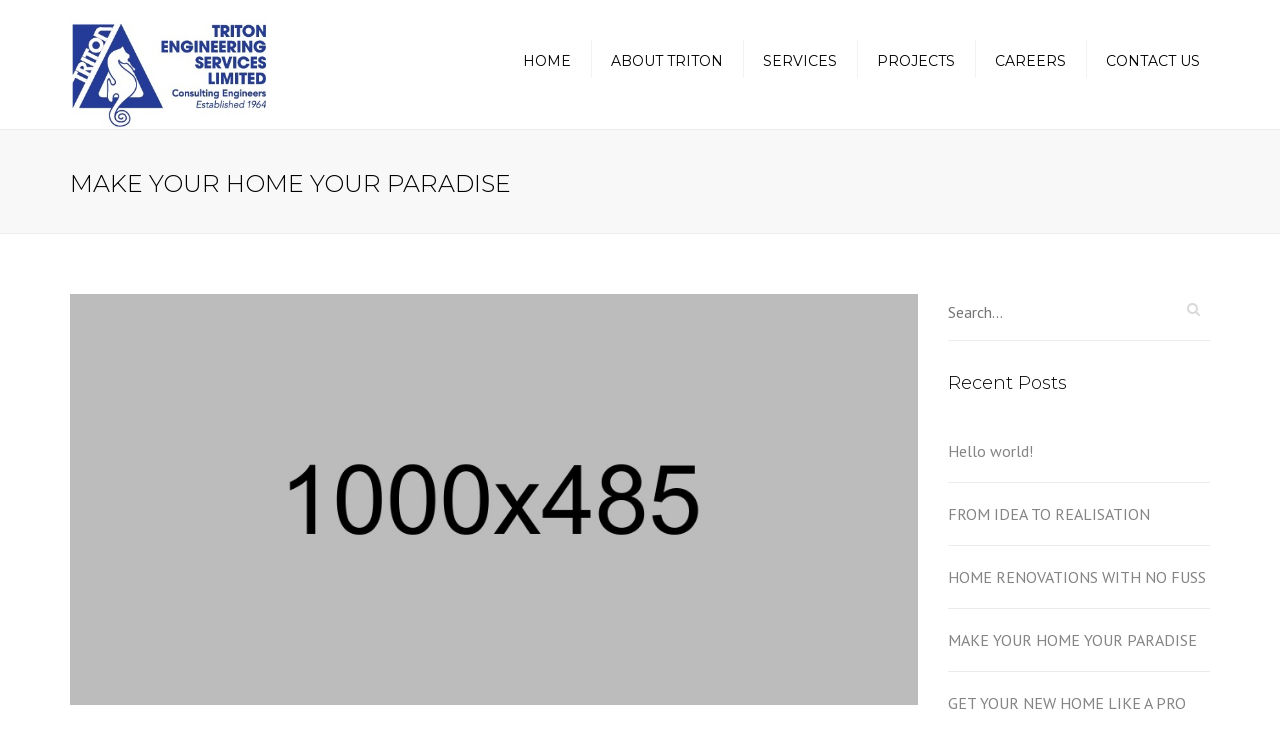

--- FILE ---
content_type: text/html; charset=UTF-8
request_url: http://www.tritoneng.ca/make-your-home-your-paradise/
body_size: 11354
content:
<!DOCTYPE html>
<html lang="en">
<head>
	<meta charset="UTF-8" />
	            <meta name="viewport" content="width=device-width, initial-scale=1.0, maximum-scale=1.0, user-scalable=no">
        	<link rel="profile" href="http://gmpg.org/xfn/11" />
	<link rel="pingback" href="http://www.tritoneng.ca/xmlrpc.php" />
	         
        <title>MAKE YOUR HOME YOUR PARADISE &#8211; Triton Engineering Services Limited</title>
<meta name='robots' content='max-image-preview:large' />
<link rel='dns-prefetch' href='//cdn.jsdelivr.net' />
<link rel='dns-prefetch' href='//netdna.bootstrapcdn.com' />
<link rel='dns-prefetch' href='//fonts.googleapis.com' />
<link rel="alternate" type="application/rss+xml" title="Triton Engineering Services Limited &raquo; Feed" href="http://www.tritoneng.ca/feed/" />
<link rel="alternate" type="application/rss+xml" title="Triton Engineering Services Limited &raquo; Comments Feed" href="http://www.tritoneng.ca/comments/feed/" />
<link rel="alternate" type="application/rss+xml" title="Triton Engineering Services Limited &raquo; MAKE YOUR HOME YOUR PARADISE Comments Feed" href="http://www.tritoneng.ca/make-your-home-your-paradise/feed/" />
<script type="text/javascript">
window._wpemojiSettings = {"baseUrl":"https:\/\/s.w.org\/images\/core\/emoji\/14.0.0\/72x72\/","ext":".png","svgUrl":"https:\/\/s.w.org\/images\/core\/emoji\/14.0.0\/svg\/","svgExt":".svg","source":{"concatemoji":"http:\/\/www.tritoneng.ca\/wp-includes\/js\/wp-emoji-release.min.js?ver=6.1.9"}};
/*! This file is auto-generated */
!function(e,a,t){var n,r,o,i=a.createElement("canvas"),p=i.getContext&&i.getContext("2d");function s(e,t){var a=String.fromCharCode,e=(p.clearRect(0,0,i.width,i.height),p.fillText(a.apply(this,e),0,0),i.toDataURL());return p.clearRect(0,0,i.width,i.height),p.fillText(a.apply(this,t),0,0),e===i.toDataURL()}function c(e){var t=a.createElement("script");t.src=e,t.defer=t.type="text/javascript",a.getElementsByTagName("head")[0].appendChild(t)}for(o=Array("flag","emoji"),t.supports={everything:!0,everythingExceptFlag:!0},r=0;r<o.length;r++)t.supports[o[r]]=function(e){if(p&&p.fillText)switch(p.textBaseline="top",p.font="600 32px Arial",e){case"flag":return s([127987,65039,8205,9895,65039],[127987,65039,8203,9895,65039])?!1:!s([55356,56826,55356,56819],[55356,56826,8203,55356,56819])&&!s([55356,57332,56128,56423,56128,56418,56128,56421,56128,56430,56128,56423,56128,56447],[55356,57332,8203,56128,56423,8203,56128,56418,8203,56128,56421,8203,56128,56430,8203,56128,56423,8203,56128,56447]);case"emoji":return!s([129777,127995,8205,129778,127999],[129777,127995,8203,129778,127999])}return!1}(o[r]),t.supports.everything=t.supports.everything&&t.supports[o[r]],"flag"!==o[r]&&(t.supports.everythingExceptFlag=t.supports.everythingExceptFlag&&t.supports[o[r]]);t.supports.everythingExceptFlag=t.supports.everythingExceptFlag&&!t.supports.flag,t.DOMReady=!1,t.readyCallback=function(){t.DOMReady=!0},t.supports.everything||(n=function(){t.readyCallback()},a.addEventListener?(a.addEventListener("DOMContentLoaded",n,!1),e.addEventListener("load",n,!1)):(e.attachEvent("onload",n),a.attachEvent("onreadystatechange",function(){"complete"===a.readyState&&t.readyCallback()})),(e=t.source||{}).concatemoji?c(e.concatemoji):e.wpemoji&&e.twemoji&&(c(e.twemoji),c(e.wpemoji)))}(window,document,window._wpemojiSettings);
</script>
<style type="text/css">
img.wp-smiley,
img.emoji {
	display: inline !important;
	border: none !important;
	box-shadow: none !important;
	height: 1em !important;
	width: 1em !important;
	margin: 0 0.07em !important;
	vertical-align: -0.1em !important;
	background: none !important;
	padding: 0 !important;
}
</style>
	<link rel='stylesheet' id='dashicons-css' href='http://www.tritoneng.ca/wp-includes/css/dashicons.min.css?ver=6.1.9' type='text/css' media='all' />
<link rel='stylesheet' id='wp-jquery-ui-dialog-css' href='http://www.tritoneng.ca/wp-includes/css/jquery-ui-dialog.min.css?ver=6.1.9' type='text/css' media='all' />
<link rel='stylesheet' id='wp-block-library-css' href='http://www.tritoneng.ca/wp-includes/css/dist/block-library/style.min.css?ver=6.1.9' type='text/css' media='all' />
<link rel='stylesheet' id='classic-theme-styles-css' href='http://www.tritoneng.ca/wp-includes/css/classic-themes.min.css?ver=1' type='text/css' media='all' />
<style id='global-styles-inline-css' type='text/css'>
body{--wp--preset--color--black: #000000;--wp--preset--color--cyan-bluish-gray: #abb8c3;--wp--preset--color--white: #ffffff;--wp--preset--color--pale-pink: #f78da7;--wp--preset--color--vivid-red: #cf2e2e;--wp--preset--color--luminous-vivid-orange: #ff6900;--wp--preset--color--luminous-vivid-amber: #fcb900;--wp--preset--color--light-green-cyan: #7bdcb5;--wp--preset--color--vivid-green-cyan: #00d084;--wp--preset--color--pale-cyan-blue: #8ed1fc;--wp--preset--color--vivid-cyan-blue: #0693e3;--wp--preset--color--vivid-purple: #9b51e0;--wp--preset--gradient--vivid-cyan-blue-to-vivid-purple: linear-gradient(135deg,rgba(6,147,227,1) 0%,rgb(155,81,224) 100%);--wp--preset--gradient--light-green-cyan-to-vivid-green-cyan: linear-gradient(135deg,rgb(122,220,180) 0%,rgb(0,208,130) 100%);--wp--preset--gradient--luminous-vivid-amber-to-luminous-vivid-orange: linear-gradient(135deg,rgba(252,185,0,1) 0%,rgba(255,105,0,1) 100%);--wp--preset--gradient--luminous-vivid-orange-to-vivid-red: linear-gradient(135deg,rgba(255,105,0,1) 0%,rgb(207,46,46) 100%);--wp--preset--gradient--very-light-gray-to-cyan-bluish-gray: linear-gradient(135deg,rgb(238,238,238) 0%,rgb(169,184,195) 100%);--wp--preset--gradient--cool-to-warm-spectrum: linear-gradient(135deg,rgb(74,234,220) 0%,rgb(151,120,209) 20%,rgb(207,42,186) 40%,rgb(238,44,130) 60%,rgb(251,105,98) 80%,rgb(254,248,76) 100%);--wp--preset--gradient--blush-light-purple: linear-gradient(135deg,rgb(255,206,236) 0%,rgb(152,150,240) 100%);--wp--preset--gradient--blush-bordeaux: linear-gradient(135deg,rgb(254,205,165) 0%,rgb(254,45,45) 50%,rgb(107,0,62) 100%);--wp--preset--gradient--luminous-dusk: linear-gradient(135deg,rgb(255,203,112) 0%,rgb(199,81,192) 50%,rgb(65,88,208) 100%);--wp--preset--gradient--pale-ocean: linear-gradient(135deg,rgb(255,245,203) 0%,rgb(182,227,212) 50%,rgb(51,167,181) 100%);--wp--preset--gradient--electric-grass: linear-gradient(135deg,rgb(202,248,128) 0%,rgb(113,206,126) 100%);--wp--preset--gradient--midnight: linear-gradient(135deg,rgb(2,3,129) 0%,rgb(40,116,252) 100%);--wp--preset--duotone--dark-grayscale: url('#wp-duotone-dark-grayscale');--wp--preset--duotone--grayscale: url('#wp-duotone-grayscale');--wp--preset--duotone--purple-yellow: url('#wp-duotone-purple-yellow');--wp--preset--duotone--blue-red: url('#wp-duotone-blue-red');--wp--preset--duotone--midnight: url('#wp-duotone-midnight');--wp--preset--duotone--magenta-yellow: url('#wp-duotone-magenta-yellow');--wp--preset--duotone--purple-green: url('#wp-duotone-purple-green');--wp--preset--duotone--blue-orange: url('#wp-duotone-blue-orange');--wp--preset--font-size--small: 13px;--wp--preset--font-size--medium: 20px;--wp--preset--font-size--large: 36px;--wp--preset--font-size--x-large: 42px;--wp--preset--spacing--20: 0.44rem;--wp--preset--spacing--30: 0.67rem;--wp--preset--spacing--40: 1rem;--wp--preset--spacing--50: 1.5rem;--wp--preset--spacing--60: 2.25rem;--wp--preset--spacing--70: 3.38rem;--wp--preset--spacing--80: 5.06rem;}:where(.is-layout-flex){gap: 0.5em;}body .is-layout-flow > .alignleft{float: left;margin-inline-start: 0;margin-inline-end: 2em;}body .is-layout-flow > .alignright{float: right;margin-inline-start: 2em;margin-inline-end: 0;}body .is-layout-flow > .aligncenter{margin-left: auto !important;margin-right: auto !important;}body .is-layout-constrained > .alignleft{float: left;margin-inline-start: 0;margin-inline-end: 2em;}body .is-layout-constrained > .alignright{float: right;margin-inline-start: 2em;margin-inline-end: 0;}body .is-layout-constrained > .aligncenter{margin-left: auto !important;margin-right: auto !important;}body .is-layout-constrained > :where(:not(.alignleft):not(.alignright):not(.alignfull)){max-width: var(--wp--style--global--content-size);margin-left: auto !important;margin-right: auto !important;}body .is-layout-constrained > .alignwide{max-width: var(--wp--style--global--wide-size);}body .is-layout-flex{display: flex;}body .is-layout-flex{flex-wrap: wrap;align-items: center;}body .is-layout-flex > *{margin: 0;}:where(.wp-block-columns.is-layout-flex){gap: 2em;}.has-black-color{color: var(--wp--preset--color--black) !important;}.has-cyan-bluish-gray-color{color: var(--wp--preset--color--cyan-bluish-gray) !important;}.has-white-color{color: var(--wp--preset--color--white) !important;}.has-pale-pink-color{color: var(--wp--preset--color--pale-pink) !important;}.has-vivid-red-color{color: var(--wp--preset--color--vivid-red) !important;}.has-luminous-vivid-orange-color{color: var(--wp--preset--color--luminous-vivid-orange) !important;}.has-luminous-vivid-amber-color{color: var(--wp--preset--color--luminous-vivid-amber) !important;}.has-light-green-cyan-color{color: var(--wp--preset--color--light-green-cyan) !important;}.has-vivid-green-cyan-color{color: var(--wp--preset--color--vivid-green-cyan) !important;}.has-pale-cyan-blue-color{color: var(--wp--preset--color--pale-cyan-blue) !important;}.has-vivid-cyan-blue-color{color: var(--wp--preset--color--vivid-cyan-blue) !important;}.has-vivid-purple-color{color: var(--wp--preset--color--vivid-purple) !important;}.has-black-background-color{background-color: var(--wp--preset--color--black) !important;}.has-cyan-bluish-gray-background-color{background-color: var(--wp--preset--color--cyan-bluish-gray) !important;}.has-white-background-color{background-color: var(--wp--preset--color--white) !important;}.has-pale-pink-background-color{background-color: var(--wp--preset--color--pale-pink) !important;}.has-vivid-red-background-color{background-color: var(--wp--preset--color--vivid-red) !important;}.has-luminous-vivid-orange-background-color{background-color: var(--wp--preset--color--luminous-vivid-orange) !important;}.has-luminous-vivid-amber-background-color{background-color: var(--wp--preset--color--luminous-vivid-amber) !important;}.has-light-green-cyan-background-color{background-color: var(--wp--preset--color--light-green-cyan) !important;}.has-vivid-green-cyan-background-color{background-color: var(--wp--preset--color--vivid-green-cyan) !important;}.has-pale-cyan-blue-background-color{background-color: var(--wp--preset--color--pale-cyan-blue) !important;}.has-vivid-cyan-blue-background-color{background-color: var(--wp--preset--color--vivid-cyan-blue) !important;}.has-vivid-purple-background-color{background-color: var(--wp--preset--color--vivid-purple) !important;}.has-black-border-color{border-color: var(--wp--preset--color--black) !important;}.has-cyan-bluish-gray-border-color{border-color: var(--wp--preset--color--cyan-bluish-gray) !important;}.has-white-border-color{border-color: var(--wp--preset--color--white) !important;}.has-pale-pink-border-color{border-color: var(--wp--preset--color--pale-pink) !important;}.has-vivid-red-border-color{border-color: var(--wp--preset--color--vivid-red) !important;}.has-luminous-vivid-orange-border-color{border-color: var(--wp--preset--color--luminous-vivid-orange) !important;}.has-luminous-vivid-amber-border-color{border-color: var(--wp--preset--color--luminous-vivid-amber) !important;}.has-light-green-cyan-border-color{border-color: var(--wp--preset--color--light-green-cyan) !important;}.has-vivid-green-cyan-border-color{border-color: var(--wp--preset--color--vivid-green-cyan) !important;}.has-pale-cyan-blue-border-color{border-color: var(--wp--preset--color--pale-cyan-blue) !important;}.has-vivid-cyan-blue-border-color{border-color: var(--wp--preset--color--vivid-cyan-blue) !important;}.has-vivid-purple-border-color{border-color: var(--wp--preset--color--vivid-purple) !important;}.has-vivid-cyan-blue-to-vivid-purple-gradient-background{background: var(--wp--preset--gradient--vivid-cyan-blue-to-vivid-purple) !important;}.has-light-green-cyan-to-vivid-green-cyan-gradient-background{background: var(--wp--preset--gradient--light-green-cyan-to-vivid-green-cyan) !important;}.has-luminous-vivid-amber-to-luminous-vivid-orange-gradient-background{background: var(--wp--preset--gradient--luminous-vivid-amber-to-luminous-vivid-orange) !important;}.has-luminous-vivid-orange-to-vivid-red-gradient-background{background: var(--wp--preset--gradient--luminous-vivid-orange-to-vivid-red) !important;}.has-very-light-gray-to-cyan-bluish-gray-gradient-background{background: var(--wp--preset--gradient--very-light-gray-to-cyan-bluish-gray) !important;}.has-cool-to-warm-spectrum-gradient-background{background: var(--wp--preset--gradient--cool-to-warm-spectrum) !important;}.has-blush-light-purple-gradient-background{background: var(--wp--preset--gradient--blush-light-purple) !important;}.has-blush-bordeaux-gradient-background{background: var(--wp--preset--gradient--blush-bordeaux) !important;}.has-luminous-dusk-gradient-background{background: var(--wp--preset--gradient--luminous-dusk) !important;}.has-pale-ocean-gradient-background{background: var(--wp--preset--gradient--pale-ocean) !important;}.has-electric-grass-gradient-background{background: var(--wp--preset--gradient--electric-grass) !important;}.has-midnight-gradient-background{background: var(--wp--preset--gradient--midnight) !important;}.has-small-font-size{font-size: var(--wp--preset--font-size--small) !important;}.has-medium-font-size{font-size: var(--wp--preset--font-size--medium) !important;}.has-large-font-size{font-size: var(--wp--preset--font-size--large) !important;}.has-x-large-font-size{font-size: var(--wp--preset--font-size--x-large) !important;}
.wp-block-navigation a:where(:not(.wp-element-button)){color: inherit;}
:where(.wp-block-columns.is-layout-flex){gap: 2em;}
.wp-block-pullquote{font-size: 1.5em;line-height: 1.6;}
</style>
<link rel='stylesheet' id='contact-form-7-css' href='http://www.tritoneng.ca/wp-content/plugins/contact-form-7/includes/css/styles.css?ver=5.6.4' type='text/css' media='all' />
<link rel='stylesheet' id='rs-plugin-settings-css' href='http://www.tritoneng.ca/wp-content/plugins/revslider/public/assets/css/settings.css?ver=5.1.5' type='text/css' media='all' />
<style id='rs-plugin-settings-inline-css' type='text/css'>
.tp-caption a{color:#ff7302;text-shadow:none;-webkit-transition:all 0.2s ease-out;-moz-transition:all 0.2s ease-out;-o-transition:all 0.2s ease-out;-ms-transition:all 0.2s ease-out}.tp-caption a:hover{color:#ffa902}
</style>
<link rel='stylesheet' id='font-awesome-4-4-css' href='//netdna.bootstrapcdn.com/font-awesome/4.4.0/css/font-awesome.min.css?ver=6.1.9' type='text/css' media='all' />
<link rel='stylesheet' id='owl-css-css' href='http://www.tritoneng.ca/wp-content/themes/constructo/js/owl//assets/owl.carousel.css?ver=6.1.9' type='text/css' media='all' />
<link rel='stylesheet' id='transition-css' href='http://www.tritoneng.ca/wp-content/themes/constructo/css/transitions/transition-1.css?ver=6.1.9' type='text/css' media='all' />
<link rel='stylesheet' id='font_type_1-css' href='https://fonts.googleapis.com/css?family=Montserrat%3A400italic%2C400%2C600%2C700%2C300&#038;subset=latin%2Clatin-ext&#038;ver=6.1.9' type='text/css' media='all' />
<link rel='stylesheet' id='font_type_2-css' href='https://fonts.googleapis.com/css?family=PT+Sans%3A400italic%2C400%2C600%2C700%2C300&#038;subset=latin%2Clatin-ext&#038;ver=6.1.9' type='text/css' media='all' />
<link rel='stylesheet' id='theme_main_style-css' href='http://www.tritoneng.ca/wp-content/themes/constructo/style.css?ver=6.1.9' type='text/css' media='all' />
<link rel='stylesheet' id='anps_core-css' href='http://www.tritoneng.ca/wp-content/themes/constructo/css/core.css?ver=6.1.9' type='text/css' media='all' />
<link rel='stylesheet' id='theme_wordpress_style-css' href='http://www.tritoneng.ca/wp-content/themes/constructo/css/wordpress.css?ver=6.1.9' type='text/css' media='all' />
<style id='theme_wordpress_style-inline-css' type='text/css'>
body, ol.list > li > *, .product_meta span span { color: #000000; } @media (min-width: 992px) { .responsive .site-navigation li:hover .sub-menu { border-bottom: 1px solid #5aa1ed!important; } } a, .btn-link, .icon.style-2 .fa, .error-404 h2, .page-heading, .statement .style-3, .dropcaps.style-2:first-letter, .list li:before, ol.list, .post.style-2 header > span, .post.style-2 header .fa, .page-numbers span, .team .socialize a, blockquote.style-2:before, .panel-group.style-2 .panel-title a:before, .contact-info .fa, blockquote.style-1:before, .comment-list .comment header h1, .faq .panel-title a.collapsed:before, .faq .panel-title a:after, .faq .panel-title a, .filter button.selected, .filter:before, .primary, .search-posts i, .counter .counter-number, #wp-calendar th, #wp-calendar caption, .testimonials blockquote p:before, .testimonials blockquote p:after, .price, .widget-price, .star-rating, .widget_shopping_cart .quantity, .tab-pane .commentlist .meta strong, .woocommerce-tabs .commentlist .meta strong, .widget_recent_comments .recentcomments a { color: #5aa1ed; } .testimonials.white blockquote p:before, .testimonials.white blockquote p:after { color: #fff; } .site-footer, .site-footer .copyright-footer, .site-footer .searchform input[type="text"], .searchform button[type="submit"] { color: #d9d9d9; } .counter .wrapbox { border-color:#5aa1ed; } .nav .open > a:focus, body .tp-bullets.simplebullets.round .bullet.selected { border-color: #5aa1ed; } @media (max-width: 993px) { nav.site-navigation.open{ background-color: #242424; } } @media (min-width: 993px) { .site-navigation > div > ul > li .sub-menu .sub-menu, .site-navigation > ul > li .sub-menu .sub-menu { border-bottom: 1px solid #5aa1ed; } } .carousel-indicators li.active, .ls-michell .ls-bottom-slidebuttons a.ls-nav-active { border-color: #5aa1ed !important; } .icon .fa, .posts div a, .progress-bar, .nav-tabs > li.active:after, .vc_tta-style-anps_tabs .vc_tta-tabs-list > li.vc_active:after, .sidebar .menu li.current-menu-item .sub-menu a, .sidebar .menu li.current-menu-ancestor .sub-menu a, .pricing-table header, .table thead th, .mark, .post .post-meta button, blockquote.style-2:after, .panel-title a:before, .carousel-indicators li, .carousel-indicators .active, .ls-michell .ls-bottom-slidebuttons a, .site-search, .twitter .carousel-indicators li, .twitter .carousel-indicators li.active, #wp-calendar td a, .top-bar.style-2, body .tp-bullets.simplebullets.round .bullet, .onsale, .plus, .minus, .widget_price_filter .ui-slider .ui-slider-range, .woo-header-cart .cart-contents > span, .form-submit #submit, .testimonials blockquote header:before, div.woocommerce-tabs ul.tabs li.active:before , mark { background-color: #5aa1ed; } .testimonials.white blockquote header:before { background-color: #fff; } @media (max-width: 992px) { .navbar-toggle, .nav-wrap .fa-search { background-color: #5aa1ed; } } h1, h2, h3, h4, h5, h6, .nav-tabs > li > a, .nav-tabs > li.active > a, .vc_tta-tabs-list > li > a span, .statement, .page-heading a, .page-heading a:after, p strong, .dropcaps:first-letter, .page-numbers a, .searchform, .searchform input[type="text"], .socialize a, .widget_rss .rss-date, .widget_rss cite, .panel-title, .panel-group.style-2 .panel-title a.collapsed:before, blockquote.style-1, .comment-list .comment header, .faq .panel-title a:before, .faq .panel-title a.collapsed, .filter button, .carousel .carousel-control, #wp-calendar #today, .woocommerce-result-count, input.qty, .product_meta, .woocommerce-review-link, .woocommerce-before-loop .woocommerce-ordering:after, .widget_price_filter .price_slider_amount .button, .widget_price_filter .price_label, .product_list_widget li h4 a, .shop_table.table thead th, .shop_table.table tfoot, .product-single-header .variations label, .tab-pane .commentlist .meta, .woocommerce-tabs .commentlist .meta { color: #000000; } .ls-michell .ls-nav-next, .ls-michell .ls-nav-prev { color:#fff; } @media (min-width: 993px) { .site-navigation .sub-menu li, .site-navigation > div > ul > li > a, .site-navigation > div > ul a .site-navigation > ul > li > a, .site-navigation > ul a { color: #000000; } } .contact-form input[type="text"]:focus, .contact-form textarea:focus { border-color: #000000 !important; } .pricing-table header h2, .mark.style-2, .btn.dark, .twitter .carousel-indicators li, .added_to_cart, .price_slider_wrapper .ui-widget-content { background-color: #000000; } @media (max-width: 992px) { .site-navigation, .site-navigation:after, .site-navigation:before { background-color: #242424; } } body, .alert .close, .post header, #lang_sel_list a.lang_sel_sel, #lang_sel_list ul a, #lang_sel_list_list ul a:visited, .widget_icl_lang_sel_widget #lang_sel ul li ul li a, .widget_icl_lang_sel_widget #lang_sel a { font-family: PT Sans; } h1, h2, h3, h4, h5, h6, .btn, .page-heading, .team em, blockquote.style-1, .onsale, .added_to_cart, .price, .widget-price, .woocommerce-review-link, .product_meta, .tab-pane .commentlist .meta, .woocommerce-tabs .commentlist .meta, .wpcf7-submit, button.single_add_to_cart_button { font-family: Montserrat; } .nav-tabs > li > a, .site-navigation > ul a, .vc_tta-tabs-list > li > a, .tp-arr-titleholder, .above-nav-bar.top-bar ul li { font-family: Montserrat; } .pricing-table header h2, .pricing-table header .price, .pricing-table header .currency, .table thead, h1.style-3, h2.style-3, h3.style-3, h4.style-3, h5.style-3, h6.style-3, .page-numbers a, .page-numbers span, .alert, .comment-list .comment header, .woocommerce-result-count, .product_list_widget li > a, .product_list_widget li p.total strong, .cart_list + .total, .shop_table.table tfoot, .product-single-header .variations label { font-family: Montserrat; } .site-search #searchform-header input[type="text"] { font-family: Montserrat; } /*Top Bar*/ .top-bar, .top-bar.style-2, header.site-header div.top-bar div.container ul li.widget-container ul li a, .top-bar .close, .top-bar .widget_icl_lang_sel_widget #lang_sel ul li ul li a, .top-bar .widget_icl_lang_sel_widget #lang_sel a, .site-navigation .above-nav-bar a, .above-nav-bar.top-bar { color: #c1c1c1; } header.site-header div.top-bar div.container ul li.widget-container ul li a:hover, div.site-wrapper div.transparent.top-bar a:hover, div.site-wrapper div.transparent.top-bar a:focus, .above-nav-bar.top-bar a:hover, .above-nav-bar.top-bar a:focus, .testimonials.carousel .white ~ .carousel-control:hover, .testimonials.carousel .white ~ .carousel-control:focus { color: #757575 !important; } .top-bar, .top-bar.style-2, .transparent.top-bar.open > .container, .top-bar .widget_icl_lang_sel_widget #lang_sel ul li ul li a, .top-bar .widget_icl_lang_sel_widget #lang_sel a { background: #f9f9f9; } /* footer */ .site-footer { background: #242424; } .site-footer .copyright-footer { background: #0f0f0f; } /*testimonials*/ .testimonials blockquote p { border-bottom: 1px solid #5aa1ed; } .testimonials.white blockquote p { border-bottom: 1px solid #fff; } div.testimonials blockquote.item.active p, .testimonials blockquote cite { color: #5aa1ed; } div.testimonials.white blockquote.item.active p, div.testimonials.white blockquote.item.active cite a, div.testimonials.white blockquote.item.active cite, .wpb_content_element .widget .tagcloud a, div.testimonials.white blockquote.item p, div.testimonials.white blockquote.item cite, .testimonials.carousel .white ~ .carousel-control { color: #fff; } .a:hover, .site-header a:hover, .icon a:hover h2, .nav-tabs > li > a:hover, .top-bar a:hover, .page-heading a:hover, .menu a:hover, .table tbody tr:hover td, .page-numbers a:hover, .widget-categories a:hover, .product-categories a:hover, .widget_archive a:hover, .widget_categories a:hover, .widget_recent_entries a:hover, .socialize a:hover, .faq .panel-title a.collapsed:hover, .carousel .carousel-control:hover, a:hover h1, a:hover h2, a:hover h3, a:hover h4, a:hover h5, .site-footer a:hover, .ls-michell .ls-nav-next:hover, .ls-michell .ls-nav-prev:hover, .site-navigation > ul > li.megamenu .sub-menu .container > li a:hover, body .tp-leftarrow.default:hover, body .tp-rightarrow.default:hover, .product_list_widget li h4 a:hover, .cart-contents:hover i, .nav-wrap .fa-search:hover, .home .nav-wrap .fa-search:hover, .home .nav-wrap.sticky .fa-search:hover, .icon.style-2 a:hover .fa, .team .socialize a:hover, .recentblog header a:hover h2, .site-navigation > ul a:hover, .site-navigation > div > ul > li.current_page_item > a, .site-navigation > ul > li.current_page_item > a, .home .site-navigation > ul > li.current-menu-item.current_page_item > a, .scrollup a:hover, .site-navigation.open .menu-item a:hover, .hovercolor, i.hovercolor, .post.style-2 header i.hovercolor.fa, article.post-sticky header:before, .wpb_content_element .widget a:hover, .star-rating, .responsive .site-navigation .sub-menu a:hover, .menu .current_page_item > a { color: #757575; } .filter button.selected { color: #757575!important; } .scrollup a:hover { border-color: #757575; } .tagcloud a:hover, .twitter .carousel-indicators li:hover, .added_to_cart:hover, .icon a:hover .fa, .posts div a:hover, #wp-calendar td a:hover, .plus:hover, .minus:hover, .widget_price_filter .price_slider_amount .button:hover, .form-submit #submit:hover, .anps_download > a span.anps_download_icon, .onsale, .woo-header-cart .cart-contents > span { background-color: #757575; } body { font-size: 16px; } h1, .h1 { font-size: 31px; } h2, .h2 { font-size: 14pxpx; } h3, .h3 { font-size: 21px; } h4, .h4 { font-size: 18px; } h5, .h5 { font-size: 16px; } .page-heading h1 { font-size: 24px; line-height: 34px; } .site-navigation ul > li.menu-item > a { color: #000; font-size: 14px; } @media (min-width: 993px) { .home .nav-wrap.sticky .fa-search { color: #000; } } @media (min-width: 993px) { .nav-wrap.sticky .site-navigation ul > li.menu-item > a { color: #000; } .home .site-header .above-nav-bar.top-bar, .home .site-header .above-nav-bar.top-bar a, .home .site-navigation > ul > li.menu-item > a, .home .nav-wrap .fa-search, body.home.boxed .nav-wrap .fa-search { color: #000000; } .home .site-navigation ul > li.menu-item > a:hover, .home .site-navigation ul > li.current_page_item > a, .home .nav-wrap .fa-search:hover, .home .site-navigation > ul > li.current-menu-item.current_page_item > a { color: ; } } .site-navigation ul > li.menu-item > a:hover, .site-navigation ul > li.current_page_item > a, .nav-wrap.sticky .site-navigation ul > li.menu-item > a:hover, .nav-wrap.sticky .site-navigation ul > li.current-menu-item > a { color: #757575; } .nav-wrap, header.site-header.sticky.style-1.bg-transparent div.nav-wrap.sticky { background: #fff; } .home .nav-wrap { background: #ffffff; } article.post-sticky header .stickymark i.nav_background_color { color: #fff; } .triangle-topleft.hovercolor { border-top: 60px solid #757575; } h1.single-blog, article.post h1.single-blog { font-size: 28px; } .home .site-header .above-nav-bar.top-bar, .home div.site-wrapper div.transparent.top-bar, .home div.site-wrapper div.transparent.top-bar #lang_sel a.lang_sel_sel { color: ; } .home div.site-wrapper div.transparent.top-bar a:hover, .home div.site-wrapper div.transparent.top-bar #lang_sel a.lang_sel_sel:hover { color: ; } .sidebar .menu li.current-menu-item .sub-menu a, .sidebar .menu li.current-menu-ancestor .sub-menu a { background: ; color: ; } aside.sidebar ul.menu ul.sub-menu > li > a:hover, aside.sidebar ul.menu li.current_page_item > a, aside.sidebar ul.menu ul.sub-menu > li.current_page_item > a { color: ; } @media (max-width: 992px) { .home div.site-wrapper div.transparent.top-bar, .home div.site-wrapper div.transparent.top-bar #lang_sel a.lang_sel_sel { color: #c1c1c1; } } .site-navigation .fa-search, .fa-search.desktop, body.vertical-menu header.site-header.vertical-menu .fa-search.desktop { display:none; } .responsive .site-navigation > ul > li:last-child:after { border-right: none!important; } .nav-wrap > .container > button.fa-search.mobile { display:none!important; } @media (min-width: 993px) { .responsive .site-navigation .sub-menu { background:#fff; } .responsive .site-navigation .sub-menu a { color: #000; } } /*buttons*/ input#place_order { background-color: #292929; } input#place_order:hover, input#place_order:focus { background-color: #253a96; } .btn, .wpcf7-submit, button.single_add_to_cart_button, p.form-row input.button { -moz-user-select: none; background-image: none; border: 0; color: #fff; cursor: pointer; display: inline-block; font-weight: normal; line-height: 1.5; margin-bottom: 0; text-align: center; text-transform: uppercase; text-decoration:none; transition: background-color 0.2s ease 0s; vertical-align: middle; white-space: nowrap; } .btn.btn-sm, .wpcf7-submit { padding: 11px 17px; font-size: 14px; } .btn, .wpcf7-submit, button.single_add_to_cart_button, p.form-row input.button { border-radius: 0; border-radius: 4px; background-color: #292929; color: #fff; } .btn:hover, .btn:active, .btn:focus, .wpcf7-submit:hover, .wpcf7-submit:active, .wpcf7-submit:focus, button.single_add_to_cart_button:hover, button.single_add_to_cart_button:active, button.single_add_to_cart_button:focus, p.form-row input.button:hover, p.form-row input.button:focus { background-color: #253a96; color: #fff; border:0; } .btn.style-1, .vc_btn.style-1 { border-radius: 4px; background-color: #292929; color: #fff!important; } .btn.style-1:hover, .btn.style-1:active, .btn.style-1:focus, .vc_btn.style-1:hover, .vc_btn.style-1:active, .vc_btn.style-1:focus { background-color: #253a96; color: #fff!important; } .btn.slider { border-radius: 4px; background-color: #292929; color: #fff; } .btn.slider:hover, .btn.slider:active, .btn.slider:focus { background-color: #253a96; color: #fff; } .btn.style-2, .vc_btn.style-2 { border-radius: 4px; border: 2px solid #292929; background-color: #292929; color: #fff!important; } .btn.style-2:hover, .btn.style-2:active, .btn.style-2:focus, .vc_btn.style-2:hover, .vc_btn.style-2:active, .vc_btn.style-2:focus { background-color: #253a96; color: #fff!important; border-color: #292929; border: 2px solid #292929; } .btn.style-3, .vc_btn.style-3 { border: 2px solid #000; border-radius: 4px; background-color: transparent; color: #000!important; } .btn.style-3:hover, .btn.style-3:active, .btn.style-3:focus, .vc_btn.style-3:hover, .vc_btn.style-3:active, .vc_btn.style-3:focus { border: 2px solid #000; background-color: #fafafa; color: #000!important; } .btn.style-4, .vc_btn.style-4 { padding-left: 0; background-color: transparent; color: #000!important; border: none; } .btn.style-4:hover, .btn.style-4:active, .btn.style-4:focus, .vc_btn.style-4:hover, .vc_btn.style-4:active, .vc_btn.style-4:focus { padding-left: 0; background: none; color: #253a96!important; border: none; border-color: transparent; outline: none; } .btn.style-5, .vc_btn.style-5 { background-color: #c3c3c3!important; color: #fff!important; border: none; } .btn.style-5:hover, .btn.style-5:active, .btn.style-5:focus, .vc_btn.style-5:hover, .vc_btn.style-5:active, .vc_btn.style-5:focus { background-color: #737373!important; color: #fff!important; }
</style>
<link rel='stylesheet' id='custom-css' href='http://www.tritoneng.ca/wp-content/themes/constructo/custom.css?ver=6.1.9' type='text/css' media='all' />
<script type='text/javascript' src='http://www.tritoneng.ca/wp-includes/js/jquery/jquery.min.js?ver=3.6.1' id='jquery-core-js'></script>
<script type='text/javascript' src='http://www.tritoneng.ca/wp-includes/js/jquery/jquery-migrate.min.js?ver=3.3.2' id='jquery-migrate-js'></script>
<script type='text/javascript' src='http://www.tritoneng.ca/wp-content/plugins/revslider/public/assets/js/jquery.themepunch.tools.min.js?ver=5.1.5' id='tp-tools-js'></script>
<script type='text/javascript' src='http://www.tritoneng.ca/wp-content/plugins/revslider/public/assets/js/jquery.themepunch.revolution.min.js?ver=5.1.5' id='revmin-js'></script>
<link rel="https://api.w.org/" href="http://www.tritoneng.ca/wp-json/" /><link rel="alternate" type="application/json" href="http://www.tritoneng.ca/wp-json/wp/v2/posts/426" /><link rel="EditURI" type="application/rsd+xml" title="RSD" href="http://www.tritoneng.ca/xmlrpc.php?rsd" />
<link rel="wlwmanifest" type="application/wlwmanifest+xml" href="http://www.tritoneng.ca/wp-includes/wlwmanifest.xml" />
<meta name="generator" content="WordPress 6.1.9" />
<link rel="canonical" href="http://www.tritoneng.ca/make-your-home-your-paradise/" />
<link rel='shortlink' href='http://www.tritoneng.ca/?p=426' />
<link rel="alternate" type="application/json+oembed" href="http://www.tritoneng.ca/wp-json/oembed/1.0/embed?url=http%3A%2F%2Fwww.tritoneng.ca%2Fmake-your-home-your-paradise%2F" />
<link rel="alternate" type="text/xml+oembed" href="http://www.tritoneng.ca/wp-json/oembed/1.0/embed?url=http%3A%2F%2Fwww.tritoneng.ca%2Fmake-your-home-your-paradise%2F&#038;format=xml" />
<style type="text/css">.recentcomments a{display:inline !important;padding:0 !important;margin:0 !important;}</style><meta name="generator" content="Powered by WPBakery Page Builder - drag and drop page builder for WordPress."/>
<meta name="generator" content="Powered by Slider Revolution 5.1.5 - responsive, Mobile-Friendly Slider Plugin for WordPress with comfortable drag and drop interface." />
<noscript><style> .wpb_animate_when_almost_visible { opacity: 1; }</style></noscript>             
</head>
<body class="post-template-default single single-post postid-426 single-format-standard  responsive wpb-js-composer js-comp-ver-6.10.0 vc_responsive" style="background: url()">
     
	<div class="site-wrapper ">
                		

            <div class="site-search">
                <div class="container">
        <form role="search" method="get" id="searchform-header" class="searchform-header" action="http://www.tritoneng.ca">
            <input name="s" type="text" placeholder="type and press &#8216;enter&#8217;">
        </form>
	<span class="close">&times;</span>
    </div>
    </div>
    
    

    
    

    
    

    
    
        
             
    <header class="site-header  style-2 relative bg-normal "  >
    
        <div class="nav-wrap">
            <div class="container">       

    <div class="site-logo retina">        <a href="http://www.tritoneng.ca/"><img style="width: 200px; height: 109px" alt="Site logo" src="http://www.tritoneng.ca/wp-content/uploads/2025/02/TESL-New-as-of-Jan-2025.jpg"></a>
    </div>
    <!-- Search icon next to menu -->
    <button class="fa fa-search mobile"></button>
    <!-- Used for mobile menu -->
    <button class="navbar-toggle" type="button">
        <span class="sr-only">Toggle navigation</span>
        <span class="icon-bar"></span>
        <span class="icon-bar"></span>
        <span class="icon-bar"></span>
    </button>
        <nav class="site-navigation site-navigation-primary">
    
                 
        
        <ul id="menu-main-menu" class=""><li class="menu-item menu-item-type-custom menu-item-object-custom menu-item-home"><a href="http://www.tritoneng.ca/">Home</a></li>
<li class="menu-item menu-item-type-post_type menu-item-object-page"><a href="http://www.tritoneng.ca/about-triton/">About Triton</a></li>
<li class="menu-item menu-item-type-post_type menu-item-object-page menu-item-has-children"><a href="http://www.tritoneng.ca/services/" class="dropdown-toggle" data-hover="dropdown">Services</a>
<ul class="sub-menu">
	<li class="menu-item menu-item-type-post_type menu-item-object-page menu-item-has-children"><a href="http://www.tritoneng.ca/municipal/" class="dropdown-toggle" data-hover="dropdown">Municipal</a>
	<ul class="sub-menu">
		<li class="menu-item menu-item-type-post_type menu-item-object-page"><a href="http://www.tritoneng.ca/development-and-reconstruction/">Development and Reconstruction</a></li>
		<li class="menu-item menu-item-type-post_type menu-item-object-page"><a href="http://www.tritoneng.ca/engineering-studies/">Engineering Studies</a></li>
	</ul>
</li>
	<li class="menu-item menu-item-type-post_type menu-item-object-page"><a href="http://www.tritoneng.ca/potable-water/">Potable Water</a></li>
	<li class="menu-item menu-item-type-post_type menu-item-object-page"><a href="http://www.tritoneng.ca/structural/">Structural</a></li>
	<li class="menu-item menu-item-type-post_type menu-item-object-page"><a href="http://www.tritoneng.ca/transportation/">Transportation</a></li>
	<li class="menu-item menu-item-type-post_type menu-item-object-page"><a href="http://www.tritoneng.ca/wastewater/">Wastewater</a></li>
	<li class="menu-item menu-item-type-post_type menu-item-object-page"><a href="http://www.tritoneng.ca/water-resources/">Water Resources</a></li>
</ul>
</li>
<li class="menu-item menu-item-type-post_type menu-item-object-page"><a href="http://www.tritoneng.ca/projects/">Projects</a></li>
<li class="menu-item menu-item-type-post_type menu-item-object-page"><a href="http://www.tritoneng.ca/careers/">Careers</a></li>
<li class="menu-item menu-item-type-post_type menu-item-object-page"><a href="http://www.tritoneng.ca/contact-us/">Contact Us</a></li>
</ul>        <button class="fa fa-search desktop"></button>
    </nav>
    
</div>
        </div>  
        <div class="sticky-holder"></div>  

          
  
    </header>
    

                    <div class='page-heading style-2'>
                    <div class='container'>
                                <h1>MAKE YOUR HOME YOUR PARADISE</h1>                                            </div>
                </div>
            <section class="blog-single">
    <div class="container">
        <div class="row">
                <div class="col-md-9">
    <article class="post style-2">
        <header>
            <img width="1000" height="485" src="http://www.tritoneng.ca/wp-content/uploads/2014/12/20.jpg" class="attachment-blog-full size-blog-full wp-post-image" alt="" decoding="async" loading="lazy" srcset="http://www.tritoneng.ca/wp-content/uploads/2014/12/20.jpg 1000w, http://www.tritoneng.ca/wp-content/uploads/2014/12/20-600x291.jpg 600w, http://www.tritoneng.ca/wp-content/uploads/2014/12/20-300x146.jpg 300w, http://www.tritoneng.ca/wp-content/uploads/2014/12/20-768x372.jpg 768w, http://www.tritoneng.ca/wp-content/uploads/2014/12/20-370x179.jpg 370w, http://www.tritoneng.ca/wp-content/uploads/2014/12/20-360x175.jpg 360w" sizes="(max-width: 1000px) 100vw, 1000px" />   

            <div class="post-meta">
                <ul>               
                                        <li class="post-meta-comments"><i class='hovercolor fa fa-comment-o'></i><a href='http://www.tritoneng.ca/make-your-home-your-paradise/#comments'>0 comments</a></li>
                                                            <li class="post-meta-categories"><i class='hovercolor fa fa-folder-o'></i><span>
                        <a href='http://www.tritoneng.ca/category/home/'>Home</a>                    </span></li>
                                                            <li class="post-meta-author"><i class='hovercolor fa fa-user'></i><span>posted by <a href='http://www.tritoneng.ca/author/admin-2/' class='author'>admin</a></span></li>
                                                            <li class="post-meta-date"><i class='hovercolor fa fa-calendar'></i><span>December 11, 2014</span></li>
                                    </ul>
            </div>
        </header>
                <h1 >MAKE YOUR HOME YOUR PARADISE</h1>
        <div class="post-content"><p>Lorem ipsum dolor sit amet, consectetur adipiscing elit. Donec et magna lacinia, congue enim et, dignissim ante. Nam gravida sit amet odio eu tincidunt. Sed eros tellus, fringilla in eleifend sit amet, tristique sed justo. Quisque semper iaculis velit, vel tristique quam interdum et. In molestie id nulla ac fringilla. Vestibulum pretium lectus augue, sit amet interdum lorem ultrices at. Morbi quis pellentesque nibh, commodo consequat odio. Morbi mollis fringilla felis quis ornare.</p>
</div>
    </article>
    
        
	<div id="respond" class="comment-respond">
		<h3 id="reply-title" class="comment-reply-title"> <small><a rel="nofollow" id="cancel-comment-reply-link" href="/make-your-home-your-paradise/#respond" style="display:none;">Cancel reply</a></small></h3><form action="http://www.tritoneng.ca/wp-comments-post.php" method="post" id="commentform" class="comment-form"><h4 class="comment-heading">Post comment</h4><div class="row contact-form"><div class="col-md-5"><div class="form-group"><input type="text" id="author" name="author" placeholder="Name"><i class="fa fa-user"></i></div>
<div class="form-group"><input type="text" id="email" name="email" placeholder="E-mail"><i class="fa fa-envelope"></i></div>
</div><div class="col-md-7"><textarea id="message" placeholder="Message" name="comment" rows="5"></textarea></div></div><div class="contact-buttons text-left"><button data-form="clear" class="btn btn-md">Reset</button>
                               <button data-form="submit" class="btn btn-md">Submit</button> 
                               </div><p class="form-submit"><input name="submit" type="submit" id="submit" class="submit" value="Post Comment" /> <input type='hidden' name='comment_post_ID' value='426' id='comment_post_ID' />
<input type='hidden' name='comment_parent' id='comment_parent' value='0' />
</p><p style="display: none !important;"><label>&#916;<textarea name="ak_hp_textarea" cols="45" rows="8" maxlength="100"></textarea></label><input type="hidden" id="ak_js_1" name="ak_js" value="144"/><script>document.getElementById( "ak_js_1" ).setAttribute( "value", ( new Date() ).getTime() );</script></p></form>	</div><!-- #respond -->
	        </div>
                     <aside class="sidebar col-md-3">
            	<ul>
            		<li id="search-2" class="widget-container widget_search"><form role="search" method="get" id="searchform" class="searchform" action="http://www.tritoneng.ca/">
				<div>
					<label class="screen-reader-text" for="s">Search for:</label>
					<input type="text" value="" name="s" id="s" />
					<input type="submit" id="searchsubmit" value="Search" />
				</div>
			</form></li>
		<li id="recent-posts-2" class="widget-container widget_recent_entries">
		<h3 class="widget-title">Recent Posts</h3>
		<ul>
											<li>
					<a href="http://www.tritoneng.ca/hello-world/">Hello world!</a>
									</li>
											<li>
					<a href="http://www.tritoneng.ca/from-idea-to-realisation/">FROM IDEA TO REALISATION</a>
									</li>
											<li>
					<a href="http://www.tritoneng.ca/home-renovations-with-no-fuss/">HOME RENOVATIONS WITH NO FUSS</a>
									</li>
											<li>
					<a href="http://www.tritoneng.ca/make-your-home-your-paradise/" aria-current="page">MAKE YOUR HOME YOUR PARADISE</a>
									</li>
											<li>
					<a href="http://www.tritoneng.ca/new-home-advice/">GET YOUR NEW HOME LIKE A PRO</a>
									</li>
					</ul>

		</li><li id="recent-comments-2" class="widget-container widget_recent_comments"><h3 class="widget-title">Recent Comments</h3><ul id="recentcomments"><li class="recentcomments"><span class="comment-author-link">ActionScheduler</span> on <a href="http://www.tritoneng.ca/?p=1096/#comment-676">woocommerce_update_marketplace_suggestions</a></li><li class="recentcomments"><span class="comment-author-link">ActionScheduler</span> on <a href="http://www.tritoneng.ca/?p=1096/#comment-677">woocommerce_update_marketplace_suggestions</a></li><li class="recentcomments"><span class="comment-author-link">ActionScheduler</span> on <a href="http://www.tritoneng.ca/?p=1095/#comment-673">woocommerce_update_marketplace_suggestions</a></li><li class="recentcomments"><span class="comment-author-link">ActionScheduler</span> on <a href="http://www.tritoneng.ca/?p=1095/#comment-674">woocommerce_update_marketplace_suggestions</a></li><li class="recentcomments"><span class="comment-author-link">ActionScheduler</span> on <a href="http://www.tritoneng.ca/?p=1096/#comment-675">woocommerce_update_marketplace_suggestions</a></li></ul></li><li id="archives-2" class="widget-container widget_archive"><h3 class="widget-title">Archives</h3>
			<ul>
					<li><a href='http://www.tritoneng.ca/2016/01/'>January 2016</a></li>
	<li><a href='http://www.tritoneng.ca/2014/12/'>December 2014</a></li>
	<li><a href='http://www.tritoneng.ca/2014/11/'>November 2014</a></li>
			</ul>

			</li><li id="categories-2" class="widget-container widget_categories"><h3 class="widget-title">Categories</h3>
			<ul>
					<li class="cat-item cat-item-8"><a href="http://www.tritoneng.ca/category/big-buildings/">Big buildings</a>
</li>
	<li class="cat-item cat-item-9"><a href="http://www.tritoneng.ca/category/home/">Home</a>
</li>
	<li class="cat-item cat-item-10"><a href="http://www.tritoneng.ca/category/project/">Project</a>
</li>
	<li class="cat-item cat-item-11"><a href="http://www.tritoneng.ca/category/renovations/">Renovations</a>
</li>
	<li class="cat-item cat-item-1"><a href="http://www.tritoneng.ca/category/uncategorized/">Uncategorized</a>
</li>
			</ul>

			</li><li id="meta-2" class="widget-container widget_meta"><h3 class="widget-title">Meta</h3>
		<ul>
						<li><a href="http://www.tritoneng.ca/wp-login.php">Log in</a></li>
			<li><a href="http://www.tritoneng.ca/feed/">Entries feed</a></li>
			<li><a href="http://www.tritoneng.ca/comments/feed/">Comments feed</a></li>

			<li><a href="https://wordpress.org/">WordPress.org</a></li>
		</ul>

		</li>            	</ul>	
            </aside>   
              </div>
      </div>
</section>
 
   
<footer class="site-footer style-2">
            <div class="copyright-footer">
        <div class="container">
            <div class="row">
                                    <div class="col-md-6"><ul><li id="text-2" class="widget-container widget_text">			<div class="textwidget"><p>© Triton Engineering Services Limited 2024 | All Rights Reserved</p>
</div>
		</li></ul></div>
                    <div class="col-md-6 text-right"><ul><li id="text-6" class="widget-container widget_text">			<div class="textwidget"><a href="/?page_id=698">Links & Resources</a>      |      <a href="/?page_id=896">Accessibility</a>      |      <a href="/?page_id=898">Health & Safety</a></div>
		</li></ul></div>
                            </div>
        </div>
    </div>
</footer> 
    </div>

<div id="scrolltop" class="fixed scrollup"><a href="#"  title="Scroll to top"><i class="fa fa-angle-up"></i></a></div>
<input type="hidden" id="theme-path" value="http://www.tritoneng.ca/wp-content/themes/constructo" />
<script type='text/javascript' src='http://www.tritoneng.ca/wp-includes/js/jquery/ui/core.min.js?ver=1.13.2' id='jquery-ui-core-js'></script>
<script type='text/javascript' src='http://www.tritoneng.ca/wp-includes/js/jquery/ui/mouse.min.js?ver=1.13.2' id='jquery-ui-mouse-js'></script>
<script type='text/javascript' src='http://www.tritoneng.ca/wp-includes/js/jquery/ui/resizable.min.js?ver=1.13.2' id='jquery-ui-resizable-js'></script>
<script type='text/javascript' src='http://www.tritoneng.ca/wp-includes/js/jquery/ui/draggable.min.js?ver=1.13.2' id='jquery-ui-draggable-js'></script>
<script type='text/javascript' src='http://www.tritoneng.ca/wp-includes/js/jquery/ui/controlgroup.min.js?ver=1.13.2' id='jquery-ui-controlgroup-js'></script>
<script type='text/javascript' src='http://www.tritoneng.ca/wp-includes/js/jquery/ui/checkboxradio.min.js?ver=1.13.2' id='jquery-ui-checkboxradio-js'></script>
<script type='text/javascript' src='http://www.tritoneng.ca/wp-includes/js/jquery/ui/button.min.js?ver=1.13.2' id='jquery-ui-button-js'></script>
<script type='text/javascript' src='http://www.tritoneng.ca/wp-includes/js/jquery/ui/dialog.min.js?ver=1.13.2' id='jquery-ui-dialog-js'></script>
<script type='text/javascript' src='http://www.tritoneng.ca/wp-includes/js/wpdialog.min.js?ver=6.1.9' id='wpdialogs-js'></script>
<script type='text/javascript' src='http://www.tritoneng.ca/wp-includes/js/comment-reply.min.js?ver=6.1.9' id='comment-reply-js'></script>
<script type='text/javascript' src='http://www.tritoneng.ca/wp-content/plugins/contact-form-7/includes/swv/js/index.js?ver=5.6.4' id='swv-js'></script>
<script type='text/javascript' id='contact-form-7-js-extra'>
/* <![CDATA[ */
var wpcf7 = {"api":{"root":"http:\/\/www.tritoneng.ca\/wp-json\/","namespace":"contact-form-7\/v1"}};
/* ]]> */
</script>
<script type='text/javascript' src='http://www.tritoneng.ca/wp-content/plugins/contact-form-7/includes/js/index.js?ver=5.6.4' id='contact-form-7-js'></script>
<script type='text/javascript' id='wp_slimstat-js-extra'>
/* <![CDATA[ */
var SlimStatParams = {"ajaxurl":"http:\/\/www.tritoneng.ca\/wp-admin\/admin-ajax.php","baseurl":"\/","dnt":"noslimstat,ab-item","ci":"YTo0OntzOjEyOiJjb250ZW50X3R5cGUiO3M6NDoicG9zdCI7czo4OiJjYXRlZ29yeSI7czo3OiI5LDE0LDE1IjtzOjEwOiJjb250ZW50X2lkIjtpOjQyNjtzOjY6ImF1dGhvciI7czo1OiJhZG1pbiI7fQ--.e08a192c6a77124c644e490dbbd8c06d"};
/* ]]> */
</script>
<script defer type='text/javascript' src='https://cdn.jsdelivr.net/wp/wp-slimstat/tags/4.9.1.1/wp-slimstat.min.js' id='wp_slimstat-js'></script>
<script type='text/javascript' src='http://www.tritoneng.ca/wp-content/themes/constructo/js/quantity_woo23.js?ver=6.1.9' id='woo_quantity-js'></script>
<script type='text/javascript' src='http://www.tritoneng.ca/wp-content/themes/constructo/js/smoothscroll.js?ver=6.1.9' id='smoothscroll-js'></script>
<script type='text/javascript' src='http://www.tritoneng.ca/wp-content/themes/constructo/js/bootstrap/bootstrap.min.js?ver=6.1.9' id='bootstrap-js'></script>
<script type='text/javascript' src='http://www.tritoneng.ca/wp-content/themes/constructo/js/waypoints.js?ver=6.1.9' id='waypoints-js'></script>
<script type='text/javascript' src='http://www.tritoneng.ca/wp-content/themes/constructo/js/parallax.js?ver=6.1.9' id='parallax-js'></script>
<script type='text/javascript' id='functions-js-extra'>
/* <![CDATA[ */
var anps = {"search_placeholder":"Search..."};
/* ]]> */
</script>
<script type='text/javascript' src='http://www.tritoneng.ca/wp-content/themes/constructo/js/functions.js?ver=6.1.9' id='functions-js'></script>
<script type='text/javascript' src='http://www.tritoneng.ca/wp-includes/js/imagesloaded.min.js?ver=4.1.4' id='imagesloaded-js'></script>
<script type='text/javascript' src='http://www.tritoneng.ca/wp-content/themes/constructo/js/doubletaptogo.js?ver=6.1.9' id='doubletap-js'></script>
<script type='text/javascript' src='http://www.tritoneng.ca/wp-content/themes/constructo/js/owl/owl.carousel.js?ver=6.1.9' id='owl-js'></script>

</body>
</html>

--- FILE ---
content_type: text/html; charset=UTF-8
request_url: http://www.tritoneng.ca/wp-admin/admin-ajax.php
body_size: 193
content:
89307.8608e5af8c61f873b60fcded32517d0f

--- FILE ---
content_type: text/javascript
request_url: http://www.tritoneng.ca/wp-content/themes/constructo/js/functions.js?ver=6.1.9
body_size: 8687
content:
"use strict";
function validateEmail(email) {
    var emailReg = /^([\w-\.]+@([\w-]+\.)+[\w-]{1,4})?$/;
    if (!emailReg.test(email)) {
        return false;
    } else {
        return true;
    }
}
function validateContactNumber(number) {
    var numberReg = /^((\+)?[1-9]{1,3})?([-\s\.])?((\(\d{1,4}\))|\d{1,4})(([-\s\.])?[0-9]{1,12}){1,2}$/;
    if (!numberReg.test(number)) {
        return false;
    } else {
        return true;
    }
}
function validateTextOnly(text) {
    var textReg = /^[A-z]+$/;
    if (!textReg.test(text)) {
        return false;
    } else {
        return true;
    }
}
function validateNumberOnly(number) {
    var numberReg = /^[0-9]+$/;
    if (!numberReg.test(number)) {
        return false;
    } else {
        return true;
    }
}
function checkElementValidation(child, type, check, error) {
    child.parent().find('.alert').remove();
    if ( child.val() == "" && child.attr("data-required") == "required" ) {
      child.removeClass("success");
      child.addClass("error");
      child.parent().append('<div class="alert alert-warning"><i class="fa fa-exclamation"></i>' + child.parents("form").attr("data-required") + '</div>');
      child.parent().find('.error-message').css("margin-left", -child.parent().find('.error-message').innerWidth()/2);
      return false;
    } else if( child.attr("data-validation") == type && 
      child.val() != "" ) {
      if( !check ) {
        child.removeClass("success");
        child.addClass("error");
        child.parent().append('<div class="alert alert-warning"><i class="fa fa-exclamation"></i>' + error + '</div>');
        child.parent().find('.error-message').css("margin-left", -child.parent().find('.error-message').innerWidth()/2);
        return false;
      }
    }
    child.removeClass("error");
    child.addClass("success");
    return true;
}
function checkFormValidation(el) {
    var valid = true,
    children = el.find('input[type="text"], textarea');
    children.each(function(index) {
        var child = children.eq(index);
        var parent = child.parents("form");
        if( !checkElementValidation(child, "email", validateEmail(child.val()), parent.attr("data-email")) ||
            !checkElementValidation(child, "phone", validateContactNumber(child.val()), parent.attr("data-phone")) ||
            !checkElementValidation(child, "text_only", validateTextOnly(child.val()), parent.attr("data-text")) ||
            !checkElementValidation(child, "number", validateNumberOnly(child.val()), parent.attr("data-number")) 
        ) {
            valid = false;
        }
    });
    return valid;
}
jQuery.fn.isOnScreen = function(){
     
    var win = jQuery(window);
     
    var viewport = {
        top : win.scrollTop(),
        left : win.scrollLeft()
    };
    viewport.right = viewport.left + win.width();
    viewport.bottom = viewport.top + win.height();
     
    var bounds = this.offset();
    bounds.right = bounds.left + this.outerWidth();
    bounds.bottom = bounds.top + this.outerHeight();
     
    return (!(viewport.right < bounds.left || viewport.left > bounds.right || viewport.bottom < bounds.top || viewport.top > bounds.bottom));
     
};
jQuery.fn.serializeObject = function()
{
var o = {};
var a = this.serializeArray();
jQuery.each(a, function() {
    if (o[this.name]) {
        if (!o[this.name].push) {
            o[this.name] = [o[this.name]];
        }
        o[this.name].push(this.value || '');
    } else {
        o[this.name] = this.value || '';
    }
});
return o;
};

jQuery(function($) { 
  /* Top bar */
  function topBarSize() {
    var el = $('.top-bar .container');
    el.css( {
      'display' : 'none',
      'height'  : 'auto' 
    }).attr('data-height', el.height()).attr('style', 'height: 0;').parent().removeClass('open');
  }
  $('.top-bar .close').on('click', function() {
    var el = $('.top-bar');
    var child = $('.top-bar .container');
    el.toggleClass('open');  
    if( el.hasClass('open') ) {
      child.height(child .attr('data-height'));
    } else {
      child.attr('style', 'height: 0;');
    }
  });
  topBarSize();
  $(window).resize(function() {
    topBarSize();
    siteNavigationSizing();
    //fixboxes();
  });
  /* Megamenu */
  $('.megamenu > .sub-menu').addClass('container').removeClass('sub-menu').wrap('<div class="sub-menu">');
  $('.megamenu .container *').removeClass('sub-menu menu-item-has-children-parent menu-item-has-children');
  $('.megamenu .container > li:first-of-type').addClass('col-md-offset-1');
  $('.megamenu .container > li > a').each(function() {
    $(this).replaceWith($('<h4>' + $(this).html() + '</h4>'))
  });


 
  /* Site navigation dropdown */
  function siteNavigationSizing() {
    var el = $('.site-navigation > ul > li.menu-item-has-children, .site-navigation > ul > li.menu-item-has-children-parent');
    el.each(function(index) {
      var child = el.eq(index).children(".sub-menu");
      child.css({
        'display' : 'none',
        'height'  : 'auto'
      });
      child.attr('data-height', child.height());
      child.attr('style', '');
      el.addClass('menu-item-has-children-parent');
      el.removeClass('menu-item-has-children');
    });
  }
  siteNavigationSizing()
  var navInterval = ""
  $('.site-navigation > ul > li').hover(function() {
    if( $('body').width() > 993 ) {
      var el = $(this).children(".sub-menu");
      el.css('height', el.attr('data-height'));
      navInterval = setInterval(function() {
        el.css("overflow", "visible");
        clearInterval(navInterval);
      }, 300 );
    }
  }, function() {
    $(this).children(".sub-menu").attr('style', '');
    clearInterval(navInterval);
  });

  $('.site-search .close').on('click', function() {
    $('.site-search .container').removeClass('open');    

    if ($('.site-wrapper').hasClass('search-is-open')){
        $('.site-wrapper').removeClass('search-is-open');
    } 

  })
  /* Mobile navigation */
  $('.navbar-toggle').on('click', function() {
    $('.site-navigation').toggleClass('open');

    if( $('.nav-wrap.sticky').length && $('.site-navigation').hasClass('open') && $(window).width() <= 992 ) {
      $(window).scrollTop(0);
      $('.nav-wrap.sticky').removeClass('sticky');
      $('.nav-wrap').addClass('unstick');
    }
    if ( !$('.site-navigation').hasClass('open') && $('.nav-wrap').hasClass('unstick')) {
              $('.sticky-holder').height( 0 );
        }
  })

  /*sticky*/

    if ($('header.site-header').hasClass('sticky')) {

      var vp_height = $(window).height();   // returns height of browser viewport
      var w_height = $(document).height(); // returns height of HTML document
      var navtop_offset = $('.nav-wrap').offset().top;
      var navtop_height = $('.nav-wrap').outerHeight();
      
      jQuery(window).scroll(function() {
        
            if( jQuery(window).scrollTop() > navtop_offset && !$('header.site-header').hasClass('notsticky') && w_height > (vp_height + navtop_height + navtop_offset ) ) {  //notsticky is just for colorpicker
              if (!$('.nav-wrap').hasClass('sticky')&& !$('nav.site-navigation').hasClass('open')) {
                $('.nav-wrap').addClass('sticky');
                $('.sticky-holder').height( navtop_height );
                if ($('.nav-wrap').hasClass('unstick')) {
                        $('.nav-wrap').removeClass('unstick');
                    }
              }

            }
            else {
                if( $('.nav-wrap').hasClass('sticky')) {
                      $('.nav-wrap').removeClass('sticky');
                      $('.sticky-holder').height( 0 );
                      if (!$('.nav-wrap').hasClass('unstick')) {
                        $('.nav-wrap').addClass('unstick');
                      }
                }
            }

      });
    }


  /* Tabs */
  $('.nav-tabs a').click(function (e) {
    e.preventDefault()
    $(this).tab('show')
  });
  /* Contact Form on SUBMIT */
  $('input[type="text"], textarea').on("blur", function(){
      var parent = $(this).parents("form");
      if( !checkElementValidation($(this), "email", validateEmail($(this).val()), parent.attr("data-email")) ||
          !checkElementValidation($(this), "phone", validateContactNumber($(this).val()), parent.attr("data-phone")) ||
          !checkElementValidation($(this), "text_only", validateTextOnly($(this).val()), parent.attr("data-text")) ||
          !checkElementValidation($(this), "number", validateNumberOnly($(this).val()), parent.attr("data-number"))) {
      }
  });
  $('[data-form="submit"]').on('click', function(e) {
      $(this).parents('form.contact-form').submit();
      e.preventDefault();
  });
  $("form.contact-form").on("submit", function(e) {
      $(".contact-success").remove();
      var el = $(this);
      var formData = el.serializeObject();
      if(checkFormValidation(el)) {
          try {
              $.ajax({
                  type: "POST",
                  url: $('#theme-path').val() + '/includes/' + 'mail.php',
                  data: {
                      form_data : formData,
                  }
              }).success(function(msg) {
                $("form.contact-form").append('<div class="row"><div class="col-md-12"><div class="alert alert-success contact-success"><button type="button" class="close" data-dismiss="alert" aria-hidden="true">&times;</button><i class="fa fa-check"></i>' + $("form.contact-form").attr("data-success") + '</div></div></div>');
                $('.alert .close').on('click', function() {
                  $(this).parent().remove();
                });
              });
          } catch(e) { console.log(e); }
      }
      e.preventDefault();
      return false;
  });

 
  /* Contact Form on Clear */
  $('[data-form="clear"]').on('click', function() {
      var el = $(this).parents('form.contact-form').find('input[type="text"], textarea');
      el.each(function(index) {
          el.eq(index).val("");
          el.eq(index).removeClass("error success");
          el.eq(index).parent().find(".alert").remove();
      });
      if( $(this).parents('form.contact-form').next().hasClass("success") ) {
          $(this).parents('form.contact-form').next().remove();
      }
      return false;
  });  
  /* Portfolio */
    var $container = $('.isotope'); 
        // bind filter button click
    var $filters = $('.filter button').on( 'click', function() { 
        $('.filter button').removeClass('selected');
        $(this).addClass("selected");
      var filterAttr = $(".filter li button.selected").attr('data-filter'); 
      // set filter in hash
      location.hash = 'filter=' + encodeURIComponent( filterAttr );
    });

    var isIsotopeInit = false;

    function onHashchange() {
      var hashFilter = getHashFilter(); 
      if(hashFilter==null) {
          hashFilter = "*";
      }
      if ( !hashFilter && isIsotopeInit ) { 
        return;
      }
      var item = "";
      if( hashFilter != '*' ) {
          item = ".";
      }
      item += hashFilter; 
      isIsotopeInit = true; 
      $('.filter li button[data-filter="'+hashFilter+'"]').addClass('selected');
      // filter isotope
      if($(".portfolio.isotope").length) { 
        $container.isotope({
          itemSelector : '.isotope-item',
          layoutMode: 'fitRows',
          filter: item
        }); 
      }
    }

    $(window).on( 'hashchange', onHashchange );
    // trigger event handler to init Isotope
    $(window).on( 'load', onHashchange );
 
  /* Portfolio Random */
  try {
    var $containerRandom = $('.isotope.random');
    if($containerRandom.length) {
      var first_scroll = true;
      $(window).scroll(function() {
          if(first_scroll) {
              $containerRandom.isotope();
              first_scroll = false;
          }
      });
      $(window).focus(function(){
          $containerRandom.isotope();
      });
      $containerRandom.isotope({
          itemSelector : '.isotope li',
          layoutMode: 'masonry',
          masonry: {
            columnWidth: 292
          }
      });
      $('.filter button').on('click', function() {
          $('.filter button').removeClass('selected');
          $(this).addClass("selected");
          var item = "";
          if( $(this).attr('data-filter') != '*' ) {
              item = ".";
          }
          item += $(this).attr('data-filter');
          $containerRandom.isotope({ filter: item });
      });
      $(window).resize(function(){
       if ($(".isotope").length && $('.filter button.selected').length) {
          var item = "";
          if( $('.filter button.selected').attr('data-filter') != '*' ) {
              item = ".";
          }
          item += $('.filter button.selected').attr('data-filter');
          $containerRandom.isotope({ filter: item });
          $(".isotope").isotope('layout');

          if( $('.col-md-12').width() == 940 ) {
            console.log(111);
            $containerRandom.isotope({
                masonry: {
                  columnWidth: 242
                },
                layoutMode: 'masonry',
            });            
          } else if( $('.col-md-12').width() == 1140 ) {
            $containerRandom.isotope({
                masonry: {
                  columnWidth: 292
                },
                layoutMode: 'masonry',
            });          
          } else {
            $containerRandom.isotope({
                layoutMode: 'fitRows',
            });               
          }
        } else {
          var $containerRandom = $('.isotope.random');
            $containerRandom.isotope({
                layoutMode: 'fitRows'
            });  
            
            //$containerRandom.isotope( 'reloadItems' )

              //$containerRandom.isotope('reloadItems');
              //$containerRandom.isotope('destroy');
        }
      });
      if( $('.col-md-12').width() == 940 ) {
        $containerRandom.isotope({
            masonry: {
              columnWidth: 242
            },
            layoutMode: 'masonry',
        });            
      } else if( $('.col-md-12').width() == 1140 ) {
        $containerRandom.isotope({
            masonry: {
              columnWidth: 292
            },
            layoutMode: 'masonry',
        });          
      } else {
        $containerRandom.isotope({
            layoutMode: 'fitRows',
        });               
      }
      $(document).ready(function(){
        $(window).load(function() {
          $(".isotope").isotope('layout');
        });
      });
    }
  } catch (e) { }
  /* Blog masonry */

   
  try {
    var $containerMasonry = $('.blog-masonry');
    $containerMasonry.imagesLoaded( function() {
      if($containerMasonry.length) {
        $containerMasonry.isotope({
            itemSelector : '.blog-masonry .post',
            animationOptions: {
                duration: 750,
                queue: false,
            }
        });
        $(window).resize(function() {
            $containerMasonry.isotope('layout');
        });
        $(window).focus(function(){
            $containerMasonry.isotope('layout');
        });
        $(document).ready(function() {
          $(window).load(function() {
            $containerMasonry.isotope('layout');
          });
        });
      }
    });
  } catch (e) { }
  /* Twitter */
  try {
    $("[data-twitter]").each(function(index) {
        var el = $("[data-twitter]").eq(index);
        $.ajax({
            type: "POST",
            url: 'http://localhost:8004/assets/php/twitter.php',
            data: {
              account : el.attr("data-twitter")
            },
            success: function(msg) {
              el.find(".carousel-inner").html(msg);
            }
        });
        
    });
  } catch(e) {}
  function checkForOnScreen() {
    $('.counter-number').each(function(index) {
      if(!$(this).hasClass('animated') && $('.counter-number').eq(index).isOnScreen()) {
        $('.counter-number').eq(index).countTo({
          speed: 5000
        });
        $('.counter-number').eq(index).addClass('animated');
      }
    });
  }
  checkForOnScreen();
  $(window).scroll(function() {
    checkForOnScreen();
  });
  /* Fullscreen */
  if ($(window).height > 700)
  {
  $('.fullscreen').css('height', $(window).height() + 'px'); //menu position on home page
   }


  /* Navigation links (smooth scroll) */ 
  $('.site-navigation a[href*="#"]:not([href="#"]):not([href*="="])').click(function() {
      if (location.pathname.replace(/^\//,'') == this.pathname.replace(/^\//,'') 
          || location.hostname == this.hostname) {
        var target = $(this.hash);
        var href = $.attr(this, 'href');
        target = target.length ? target : $('[name=' + this.hash.slice(1) +']');
        if (target.length) {
          var $targetoffset = target.offset().top - $('.nav-wrap').outerHeight(true) + 20;  
          

          $('html,body').animate({
           // scrollTop: target.offset().top 
           scrollTop: $targetoffset
          }, 1000 //, function () {
            //  window.location.hash = href;
          //}

          );
          return false;
        }
      }
  });
  /* Waypoints */

if ($('body').hasClass('home'))
{
  var navLinkIDs = "";
  $('.site-navigation a[href*=#]:not([href=#]):not([href*="="])').each(function(index) {
      if(navLinkIDs != "") {
          navLinkIDs += ", ";
      }
      var temp = $('.site-navigation a[href*=#]:not([href=#]):not([href*="="])').eq(index).attr("href").split('#');
      navLinkIDs += '#' + temp[1];

  });
  if( navLinkIDs ) {
    $(navLinkIDs).waypoint(function(direction) {
        if(direction=='down') {
            $('.site-navigation a').parent().removeClass("current_page_item");
            $('.site-navigation a[href="#'+$(this).attr('id')+'"]').parent().addClass("current_page_item");
        }
    }, { offset: 125 });
    $(navLinkIDs).waypoint(function(direction) {
        if(direction=='up') {
            $('.site-navigation a').parent().removeClass("current_page_item");
            $('.site-navigation a[href="#'+$(this).attr('id')+'"]').parent().addClass("current_page_item");
        }
    }, {  offset: function() {
        return -$(this).height() + 20;
    } });
  }

}

 $('.nav-wrap .fa-search').on('click', function() {

  if ($('body').hasClass("home")) { 
    
    if ($('.site-wrapper').hasClass('search-is-open')){
        $('.site-wrapper').removeClass('search-is-open');
    } else {
      $('.site-wrapper').addClass('search-is-open');
    }

    var home_height = $('.forcefullwidth_wrapper_tp_banner').height();
    var home_outerheight = $('.forcefullwidth_wrapper_tp_banner').outerHeight();
    if ($('.site-header').hasClass('style-3') && !$('.site-search > .container').hasClass('open')) {
          $('.site-search .container').toggleClass('open');
          $("html, body").animate({ scrollTop: 72}, "slow");
          //alert('0');
    }
    else {

        if (home_height > "100" && $('.nav-wrap').hasClass('style-3')){
            $('.site-search .container').toggleClass('open');
            $("html, body").animate({ scrollTop: 0}, "slow");
            //alert('1');
        }
        //transparent top
        else if (home_height > "100" && !$('.nav-wrap').hasClass('style-3') && $('header.site-header').hasClass('style-1')){
            $('.site-search .container').toggleClass('open');
            $("html, body").animate({ scrollTop: $(".site-search").offset().top}, "slow");
        }
        else if (home_height > "100" && !$('.nav-wrap').hasClass('style-3')){
            $('.site-search .container').toggleClass('open');
            $("html, body").animate({ scrollTop: $(".site-search").offset().top}, "slow");
            //alert('test');
        }
        else {
            $('.site-search .container').toggleClass('open');
            $("html, body").animate({ scrollTop: $(".site-search").offset().top}, "slow");

        }
    } 
  }

  else
  {
       $('.site-search .container').toggleClass('open');
      $("html, body").animate({ scrollTop: $(".site-search").offset().top }, "slow");
      //alert('5');
  } 
   
  });


  /* WordPress specific */
  // Comment buttons
  $('button[data-form="clear"]').on('click', function() {
     $('textarea, input[type="text"]').val(''); 
  });
  $('button[data-form="submit"]').on('click', function() {
     $('.form-submit #submit').click(); 
  });
  // Search widget
  $('.widget_product_search form').addClass('searchform');
  $('.searchform input[type="submit"]').remove();
  $('.searchform div').append('<button type="submit" class="fa fa-search" id="searchsubmit" value=""></button>');
  $('.searchform input[type="text"]').attr('placeholder', anps.search_placeholder);

  $('.blog-masonry').parent().removeClass('col-md-12');
  $('.post.style-3').parent().parent().removeClass('col-md-12').parent().removeClass('col-md-12');

  //$("a[rel^='prettyPhoto']").prettyPhoto();

  $('.site-navigation > div > ul').unwrap();

  $('.show-register').on('click', function() {
    $('#customer_login h3, #customer_login .show-register').addClass('hidden');
    $('#customer_login .register').removeClass('hidden');
  });

function anpsLightbox() {
  if ( rlArgs.script === 'swipebox' ) {
    $('.prettyphoto').swipebox();
  } else if ( rlArgs.script === 'prettyphoto' ) {
    $('.prettyphoto').prettyPhoto();
  } else if ( rlArgs.script === 'fancybox' ) {
    $('.prettyphoto').fancybox();
  } else if ( rlArgs.script === 'nivo' ) {
    $('.prettyphoto').nivoLightbox();
  } else if ( rlArgs.script === 'imagelightbox' ) {
    $('.prettyphoto').imageLightbox();
  }
}

if (typeof rlArgs !== 'undefined') {
  anpsLightbox();
  
  $(window).load(function() {
    /* Disable PrettyPhoto in VC */
    //$('.wpb_single_image .wpb_wrapper a[href$=".jpg"], .wpb_single_image .wpb_wrapper a[href$=".png"], .wpb_single_image .wpb_wrapper a[href$=".gif"]').attr('rel', 'lightbox');
    
    window.vc_prettyPhoto = function () { anpsLightbox(); }
    anpsLightbox();
  });
}

$(document).ready(function(){
    $('.parallax-window[data-type="background"]').each(function(){
        var $bgobj = $(this); // assigning the object
    
        $(window).scroll(function() {
            var yPos = -($(window).scrollTop() / $bgobj.data('speed')); 
            
            // Put together our final background position
            var coords = '50% '+ yPos + 'px';

            // Move the background
            $bgobj.css({ backgroundPosition: coords });
        }); 
    });    
});


});


/* fix horizontal height of boxes */

/*outdated function, left here for reference*/
var fixboxes = function() {
  
  jQuery('ul.portfolio li.isotope-item article.inner') .each(function() {
    var box_height=jQuery(this).height();
    jQuery(this).find('a.item-hover').css({"height": box_height +'px'});
  });

//  jQuery('ul.recentportfolio li.item') .each(function() {
//    var $this = this;
//    var box_height=jQuery(this).height();
//    jQuery($this).find('a.item-hover').css({"height": box_height +'px', "padding-top":"0"});
//    jQuery($this).find('.item-info').css({"height": box_height +'px', "top":"0"});
//  });

  jQuery('.recentblog header') .each(function() {
    var $this = this;
    var box_height=jQuery(this).find('.item-img').height();
    jQuery($this).find('a.post-hover').css({"height": box_height +'px'});
  });


};


jQuery(window).load(function() {
//fixboxes();
});

jQuery(window).resize(function(){
//fixboxes();

});


jQuery(document).ready(function($) {
	$('#menu-main-menu').doubleTapToGo();
});

jQuery(document).ready(function() {
	jQuery('.ls-wp-fullwidth-helper:after').animate({ width: "90px" }, "slow" );
});



jQuery(document).ready(function(){

  // hide #back-top first
  jQuery("#back-top").hide();
  
  // fade in #back-top
  jQuery(function () {
    jQuery(window).scroll(function () {

      if (jQuery(this).scrollTop() > 300) {
       


        jQuery('#scrolltop').fadeIn();
      } else {
        jQuery('#scrolltop').fadeOut();
      }
    });

    // scroll body to 0px on click
    jQuery('#scrolltop a').click(function () {
      jQuery('body,html').animate({
        scrollTop: 0
      }, 800);
      return false;
    });
  });
jQuery(document).ready(function(){
if (jQuery('.owl-carousel').length) {

var owl = jQuery('.owl-carousel');
    var number_items = jQuery('.owl-carousel').attr("data-col");
    jQuery(owl).owlCarousel({ 
        loop:true,
        margin:30,
        responsiveClass:true,
        responsive:{
            0:{
                items:1,
                nav:false,
                slideBy: 1
            },
            600:{
                items:2,
                nav:false,
                slideBy: 2
            },
            992:{
                items: number_items,
                nav:false,
                slideBy: number_items
            }
        }
    });

    // Custom Navigation Events
    jQuery(".owlnext").click(function(){
      owl.trigger('next.owl.carousel');
    })
    jQuery(".owlprev").click(function(){
      owl.trigger('prev.owl.carousel');
    })
  }
})

/*vertical menu*/
if (jQuery('body').hasClass('vertical-menu')) {
  //jQuery('body > .site-wrapper .nav-wrap').prepend('<div class="hide-menu"></div>')
  jQuery('.nav-wrap > .hide-menu').click(function($){
  jQuery('header.vertical-menu, body.vertical-menu').toggleClass('hide-side-menu'); 
  });
}



}); //end of (document).ready function

function getHashFilter() {
  var hash = location.hash; 
  // get filter=filterName
  var matches = location.hash.match( /filter=([^&]+)/i );
  var hashFilter = matches && matches[1];
  return hashFilter && decodeURIComponent( hashFilter );
}

/*overwriting the vc row behaviour function for the vertical menu*/

if ( typeof window[ 'vc_rowBehaviour' ] !== 'function' ) {

  window.vc_rowBehaviour = function () {
    var $ = window.jQuery;
    var local_function = function () {
      var $elements = $( '[data-vc-full-width="true"]' );
      $.each( $elements, function ( key, item ) {
        var $el = $( this );
        var $el_full = $el.next( '.vc_row-full-width' );
        var el_margin_left = parseInt( $el.css( 'margin-left' ), 10 );
        var el_margin_right = parseInt( $el.css( 'margin-right' ), 10 );
        var offset = 0 - $el_full.offset().left - el_margin_left;
        var width = $( window ).width();
        var direction = 'left';
        if( $('.rtl').length ) {
          direction = 'right';
        }
        var options = {                                                                                     
          'position': 'relative',                                                                       
          'box-sizing': 'border-box',                                                                   
          'width': $( window ).width()                                                         
        };
        options[direction] =  offset;

        var rev = $('body').find('.rev_slider_wrapper');

        if ( $('body').hasClass('vertical-menu') && rev.length && $( window ).width() > 992 ) {     
          rev.css({
            'margin-left': '330px',
            'width': ($( window ).width() - 330) + 'px',
          });                                                   
        } else {
          rev.attr({
            'margin-left': '0',
            'width': 'auto',
          });      
        }

        $el.css( options );
        if ( ! $el.data( 'vcStretchContent' ) ) {
          var padding = (- 1 * offset);
          if ( padding < 0 ) {
            padding = 0;
          }
          var paddingRight = width - padding - $el_full.width() + el_margin_left + el_margin_right;
          if ( paddingRight < 0 ) {
            paddingRight = 0;
          }
          $el.css( { 'padding-left': padding + 'px', 'padding-right': paddingRight + 'px' } );
        }
        $el.attr( "data-vc-full-width-init", "true" );
      } );
    };
    /**
     * @todo refactor as plugin.
     * @returns {*}
     */
    var parallaxRow = function () {
      var vcSkrollrOptions,
        callSkrollInit = false;
      if ( vcParallaxSkroll ) {
        vcParallaxSkroll.destroy();
      }
      $( '.vc_parallax-inner' ).remove();
      $( '[data-5p-top-bottom]' ).removeAttr( 'data-5p-top-bottom data-30p-top-bottom' );
      $( '[data-vc-parallax]' ).each( function () {
        var skrollrSpeed,
          skrollrSize,
          skrollrStart,
          skrollrEnd,
          $parallaxElement,
          parallaxImage,
          youtubeId;
        callSkrollInit = true; // Enable skrollinit;
        if ( $( this ).data( 'vcParallaxOFade' ) == 'on' ) {
          $( this ).children().attr( 'data-5p-top-bottom', 'opacity:0;' ).attr( 'data-30p-top-bottom',
            'opacity:1;' );
        }

        skrollrSize = $( this ).data( 'vcParallax' ) * 100;
        $parallaxElement = $( '<div />' ).addClass( 'vc_parallax-inner' ).appendTo( $( this ) );
        $parallaxElement.height( skrollrSize + '%' );

        parallaxImage = $( this ).data( 'vcParallaxImage' );

        youtubeId = vcExtractYoutubeId( parallaxImage );

        if ( youtubeId ) {
          insertYoutubeVideoAsBackground( $parallaxElement, youtubeId );
        } else if ( parallaxImage !== undefined ) {
          $parallaxElement.css( 'background-image', 'url(' + parallaxImage + ')' );
        }

        skrollrSpeed = skrollrSize - 100;
        skrollrStart = - skrollrSpeed;
        skrollrEnd = 0;

        $parallaxElement.attr( 'data-bottom-top', 'top: ' + skrollrStart + '%;' ).attr( 'data-top-bottom',
          'top: ' + skrollrEnd + '%;' );
      } );

      if ( callSkrollInit && window.skrollr ) {
        vcSkrollrOptions = {
          forceHeight: false,
          smoothScrolling: false,
          mobileCheck: function () {
            return false;
          }
        };
        vcParallaxSkroll = skrollr.init( vcSkrollrOptions );
        return vcParallaxSkroll;
      }
      return false;
    };
    /**
     * @todo refactor as plugin.
     * @returns {*}
     */
    var fullHeightRow = function () {
      $( '.vc_row-o-full-height:first' ).each( function () {
        var $window,
          windowHeight,
          offsetTop,
          fullHeight;
        $window = $( window );
        windowHeight = $window.height();
        offsetTop = $( this ).offset().top;
        if ( offsetTop < windowHeight ) {
          fullHeight = 100 - offsetTop / (windowHeight / 100);
          $( this ).css( 'min-height', fullHeight + 'vh' );
        }
      } );
    };
    $( window ).unbind( 'resize.vcRowBehaviour' ).bind( 'resize.vcRowBehaviour', local_function );
    $( window ).bind( 'resize.vcRowBehaviour', fullHeightRow );
    local_function();
    fullHeightRow();
    if (typeof vc_initVideoBackgrounds == 'function') {                        //Anps
      vc_initVideoBackgrounds(); // must be called before parallax
    }                                                                       //Anps
    parallaxRow();
  }
}

/* Google Maps (using gmaps.js) */

function isFloat(n){
    return parseFloat(n.match(/^-?\d*(\.\d+)?$/))>0;
}

function checkCoordinates(str) {
  if( !str ) { return false; }

  str = str.split(',');
  var isCoordinate = true;

  if( str.length !== 2 || !isFloat(str[0].trim()) || !isFloat(str[1].trim()) ) {
    isCoordinate = false;
  }

  return isCoordinate;
}

jQuery(function($){
  $('.map').each(function() {
    /* Options */
    var gmap = {
      zoom   : ($(this).attr('data-zoom')) ? parseInt($(this).attr('data-zoom')) : 15,
      address: $(this).attr('data-address'),
      markers: $(this).attr('data-markers'),
      icon   : $(this).attr('data-icon'),
      typeID : $(this).attr('data-type'),
      ID     : $(this).attr('id'),
    };

    var gmapScroll = ($(this).attr('data-scroll')) ? $(this).attr('data-scroll') : 'false';
    var markersArray = [];
    var bound = new google.maps.LatLngBounds();

    if( gmapScroll == 'false' ) {
      gmap.draggable = false;
      gmap.scrollwheel = false;
    }

    /* Google Maps with markers */

    if( gmap.markers ) {
      gmap.markers = gmap.markers.split('|');
      gmap.markers.forEach(function(marker) {
        marker = $.parseJSON(marker);

        if( marker ) {
          if( checkCoordinates(marker.address) ) {
            marker.latLng = marker.address.split(',');
            delete marker.address;
          }
          markersArray.push(marker);
        }
      });

      $('#' + gmap.ID).gmap3({
        map:{
          options:{
            zoom       : gmap.zoom,
            draggable  : gmap.draggable,
            scrollwheel: gmap.scrollwheel,
            mapTypeId  : google.maps.MapTypeId[gmap.typeID]
          }
        },
        marker:{
          values: markersArray,
          options:{
            draggable: false
          },
          callback: function(results) {
            var center = null;

            if( typeof results[0].position.lat !== 'function' ||
                typeof results[0].position.lng !== 'function' ) {
              return false;
            }

            results.forEach(function(m, i) {
              if( markersArray[i].center ) {
                center = new google.maps.LatLng(m.position.lat(), m.position.lng());
              } else {
                bound.extend(new google.maps.LatLng(m.position.lat(), m.position.lng()));
              }
            });

            if( !center ) {
              center = bound.getCenter();
            }

            $(this).gmap3('get').setCenter(center);
          }, 
          events: {
            click: function(marker, event, context){
              if( !context.data ) { return false; }

              var map = $(this).gmap3('get'),
              infowindow = $(this).gmap3({
                get: { name:'infowindow' }
              });

              if (infowindow){
                if( context.data ) {
                  infowindow.open(map, marker);
                  infowindow.setContent(decodeURIComponent(context.data));
                }
              } else {
                $(this).gmap3({
                  infowindow:{
                    anchor : marker,
                    options: { content: decodeURIComponent(context.data) }
                  }
                });
              }
            },
          }
        }, 
      }); 
    }

    /* Google Maps Basic */

    if( gmap.address ) {
      if( checkCoordinates(gmap.address) ) {
        $('#' + gmap.ID).gmap3({
          map:{
            options:{
              zoom       : gmap.zoom,
              draggable  : gmap.draggable,
              scrollwheel: gmap.scrollwheel,
              mapTypeId  : google.maps.MapTypeId[gmap.typeID],
              center     : gmap.address.split(','),
            }
          },
          marker:{
            latLng: gmap.address.split(','),
            options: {
              icon: gmap.icon
            }
          },
        });
      } else {
        $('#' + gmap.ID).gmap3({
          map:{
            options:{
              zoom       : gmap.zoom,
              draggable  : gmap.draggable,
              scrollwheel: gmap.scrollwheel,
              mapTypeId  : google.maps.MapTypeId[gmap.typeID],
            }
          },
          getlatlng:{
            address:  gmap.address,
            callback: function(results) {
              if ( !results ) return;
              $(this).gmap3('get').setCenter(new google.maps.LatLng(results[0].geometry.location.lat(), results[0].geometry.location.lng()));
              $(this).gmap3({
                marker:{
                  latLng:results[0].geometry.location,
                  options: {
                    icon: gmap.icon
                  }
                }
              })
            }
          }
        });  
      }
    }
  });
});